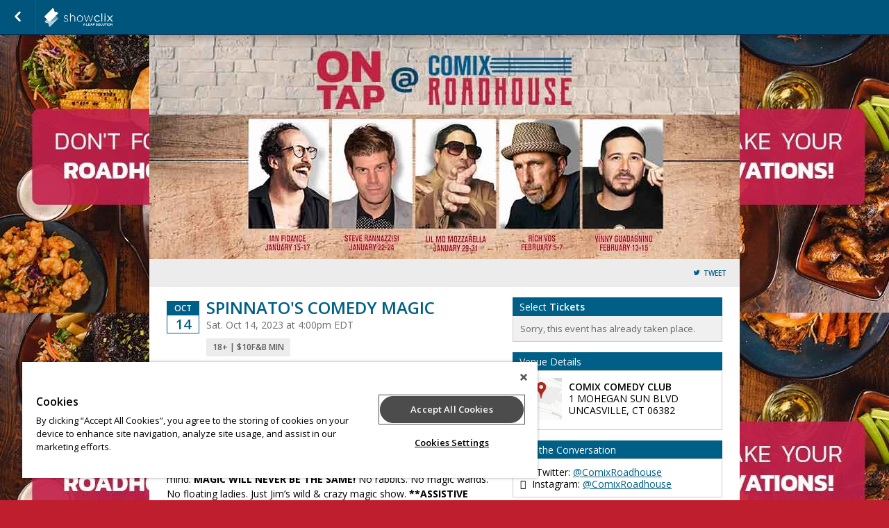

--- FILE ---
content_type: text/css;charset=UTF-8
request_url: https://www.showclix.com/scheme/43596.css?hs=9c0ecfeae7&sh=00b204e9800998ecf8427e
body_size: 2016
content:
/*
 * Primary Color 		= 005F86 * Secondary Color 		= 000000 * Background Color  	= BE1E2D * Background Repeat  	= repeat * Background Image  	= //sc-schemes.s3.amazonaws.com/43596/background_image.jpg */


/* Globals */
body.event-page {
    background-color: #BE1E2D;
      background-image: url(//sc-schemes.s3.amazonaws.com/43596/background_image.jpg);    background-repeat: repeat;
    background-position: ;
    background-attachment: fixed }

body#multi-ticket {
    background-color: #BE1E2D;
      background-image: url(//sc-schemes.s3.amazonaws.com/43596/background_image.jpg);    background-repeat: repeat;
    background-position: ;
    background-attachment: fixed }

header.header--lds {
    background-color: #BE1E2D;
    background-image: url(//sc-schemes.s3.amazonaws.com/43596/background_image.jpg);    background-size: cover;
    background-position: center center;
}

/* body#multi-ticket {  background-color: #005F86; } */
/* body#multi-ticket {  background-color: #005F86; } */


.mobile-ticket__button-icon svg path { fill: #005F86; }
.mobile-ticket__button-icon svg path { fill: #005F86; }

.mobile-ticket__page-header, .mobile-ticket__page-footer { background-color: #005F86; }

#sub_foot,
.locale-options { background-color: #005F86; }
.locale-options li a:hover { background-color: #005F86; }
.locale-options:before { border-color: transparent transparent #005077 transparent; }
a, a:link, a:visited, .button--link { color: #005f86;  }
h1, h2, h3, h4 { color: #005F86; }
/*h1 { background-color: #005f86; }*/
.bottom_bar { background-color: #005F86; }

#mobile-tabs {
  background-color: #BE1E2D;
    background-image: url(//sc-schemes.s3.amazonaws.com/43596/background_image.jpg);    background-repeat: repeat;
    background-position: ;
    background-attachment: fixed}

#mobile-tabs ul li.active { background-color: #005F86; }
.mobile-title { background-color: #005F86; }

/* Event Info (Seller Homepage) */
.event_info a:link, .event_info a:hover, .event_info a:visited { color: #005F86; }
.date_block { border: 1px solid #005F86; }
.month_row { background-color: #005F86; }
.day_row { color: #005F86; }
#warn_about_clearing #cancel_request,
.receipt-print-commands .print_tickets,
#checkout #submit,
#coupon_box input[type=button],
.grand-total-total #submit_form,
.custom_button,
label.add-to-order,
a.print_tickets,
a.print_tickets:hover,
#submit_member,
.custom_dark_button,
.event-button-wrapper a { background: #005F86 !important; border-color: #005077  }
.event-button-wrapper a:target,
.event-button-wrapper a:active { background: #005077; border-color: #00466d }
.event_icon, .event_icon_upsell { color: #005F86; }

a.btn-primary,
.btn-primary {
    color: white;
    background-color: #005F86;
    border-color: #005077;
}
.touch .btn-primary:hover,
.no-touch .btn-primary:hover {
    background-color: #00466d;
}

.btn-transparent {
  color: #005F86;
}

/* Nav Buttons */
nav { background-color: #00557c !important;
    border-bottom: 1px solid #002d54;
    border-top: 1px solid #; }
.nav_button, ul#order_stats_total strong { color: #005F86; }

ul#order_stats_total,
#order_stats_buttons .checkout_btn { background-color:  #005F86 !important; }

/* Colorbox */
#cboxOverlay{ background: rgba(0,0,0,0.7) !important; }

/* Listing Page */
.whos_title,
#venue_info_header,
.purchasetitle,
.has_event_style1 { background-color: #005F86 !important; }
.subtotal-row { color: #005F86; }
.grand-total h2 span,
.showtitle { color: #005F86; }
#whereami-linefill { background: #005F86; border: 1px solid #00557c;}
.stepone #whereami-bubbleone .number,
.steptwo #whereami-bubbleone .number,
.steptwo #whereami-bubbletwo .number,
.stepthree #whereami-bubbleone .number,
.stepthree #whereami-bubbletwo .number,
.stepthree #whereami-bubblethree .number,
.stepfour #whereami-bubbleone .number,
.stepfour #whereami-bubbletwo .number,
.stepfour #whereami-bubblethree .number,
.stepfour #whereami-bubblefour .number,
.listing-block--header
{ background-color: #005F86 !important; }

/* Questions */
/* .questions_wrapper form#questions .showinfo input:focus,
.questions_wrapper form#questions .showinfo input:active,
.questions_wrapper form#questions .showinfo select:focus,
.questions_wrapper form#questions .showinfo select:active { border: 2px solid #005F86; } */
.questions_wrapper form#questions .showinfo input[type=submit] { background: #005F86; border-color: #005077 }
.questions_wrapper form#questions .showinfo input[type=submit]:focus { border-width: 1px; }
.questions_wrapper form#questions .showinfo input[type=submit]:active { border-width: 1px; }
*/
/* Calendar */
.ui-datepicker-current-day { background-color: e#005F86 !important; }
.more-events a { background-color: #005F86; }
table#calendar tbody tr td.today { background: #f0ffff;  }
.has-events ul li a,
table#calendar caption { background-color: #005F86;}

/* Checkout */
#checkout-page .countdown { color: #005F86 !important; }

/* Receipt Page */
.receipt .notice { background-color: #005F86 !important; color: white; }

/* Incentix */
.incentix-modal-body textarea:hover, .incentix-modal-body textarea:focus { border: 1px solid #005F86 !important;}
.incentix-modal-header a.post-username,
.incentix-modal-header a.tweet-username { color: #005F86 !important; }
.incentix-modal .incentix-modal-footer {
    padding: 0 15px 15px 15px; }
    .incentix-modal .incentix-modal-footer input {
      border-radius: 5px;
      -webkit-border-radius: 5px;
      -moz-border-radius: 5px;
      -k-border-radius: 5px;
      -o-border-radius: 5px;
      background-color: #005F86;
      background-image: linear-gradient(top, #005F86, #00557c);
      background-image: -moz-linear-gradient(top, #005F86, #00557c);
      background-image: -webkit-gradient(linear, left top, left bottom, color-stop(0, #005F86), color-stop(1, #00557c));
      background-image: -o-linear-gradient(top, #005F86, #00557c);
      filter: progid:DXImageTransform.Microsoft.gradient(startColorstr='#005F86', endColorstr='#00557c');
      -ms-filter: "progid:DXImageTransform.Microsoft.gradient(startColorstr='#005F86', endColorstr='#00557c')";
      -pie-background: linear-gradient(#005F86, #00557c);
      text-shadow: 0 1px 0 rgba(0, 0, 0, 0.4);
      -webkit-text-shadow: 0 1px 0 rgba(0, 0, 0, 0.4);
      -moz-text-shadow: 0 1px 0 rgba(0, 0, 0, 0.4);
      font-weight: bold;
      color: white;
      width: 100%;
      height: 40px;
      border: 1px solid #ddd;
      cursor: pointer;
      font-size: 14px; }
      .incentix-modal .incentix-modal-footer input:hover {
        background-color: #00557c;
        background-image: linear-gradient(top, #00557c, #00557c);
        background-image: -moz-linear-gradient(top, #00557c, #00557c);
        background-image: -webkit-gradient(linear, left top, left bottom, color-stop(0, #00557c), color-stop(1, #00557c));
        background-image: -o-linear-gradient(top, #00557c, #00557c);
        filter: progid:DXImageTransform.Microsoft.gradient(startColorstr='#00557c', endColorstr='#00557c');
        -ms-filter: "progid:DXImageTransform.Microsoft.gradient(startColorstr='#00557c', endColorstr='#00557c')";
        -pie-background: linear-gradient(#00557c, #00557c); }
      .incentix-modal .incentix-modal-footer input:disabled {
          text-shadow: 0 1px 0 rgba(255, 255, 255, 0.4);
            -webkit-text-shadow: 0 1px 0 rgba(255, 255, 255, 0.4);
            -moz-text-shadow: 0 1px 0 rgba(255, 255, 255, 0.4);
        background-color: #f3f2f3;
        background-image: linear-gradient(top, #f3f2f3, #b1b1b1);
        background-image: -moz-linear-gradient(top, #f3f2f3, #b1b1b1);
        background-image: -webkit-gradient(linear, left top, left bottom, color-stop(0, #f3f2f3), color-stop(1, #b1b1b1));
        background-image: -o-linear-gradient(top, #f3f2f3, #b1b1b1);
        filter: progid:DXImageTransform.Microsoft.gradient(startColorstr='#f3f2f3', endColorstr='#b1b1b1');
        -ms-filter: "progid:DXImageTransform.Microsoft.gradient(startColorstr='#f3f2f3', endColorstr='#b1b1b1')";
        -pie-background: linear-gradient(#f3f2f3, #b1b1b1);
        color: #aaa;
        cursor: normal !important; }

.receipt .notice { background-color: #005F86 !important; color: white; }

.captcha_submit { background: #005077; border-color: #00466d }

/* Upsell */
#upsell-table .upsell-table-table .upsell-event-footer strong { color: #005F86; }
#upsell-table .upsell-table-table .upsell-event-teaser .event_icon_upsell, #upsell-table .upsell-table-table .upsell-event-footer .event_icon_upsell { background-color: #005F86; color: white; }

.questions-event--lds .button--primary,
.btn-primary,
.btn-submit {
    background-color: #005F86;
    border-color: #00466d;
}

.questions-event--lds .button--primary:hover,
.btn-primary:hover,
.btn-submit:hover {
    background-color: #005077;
    border-color: #003259;
}

div.flasher div.cookie {border-bottom-color: #19789f;
  border-top-color: #2d8cb3;
  background: #2382a9;
}
div.flasher div.cookie:after {
  background: #19789f;
}
div.flasher div.cookie:after {
  border-color: #2d8cb3;
}
div.flasher div.cookie a:link, div.flasher div.cookie a:visited, div.flasher div.cookie a:active {
  color:  #8cebff;
}
div.flasher div.cookie a:hover {
  color: #b4ffff;
}
div.flasher div.cookie ul li {
  border-top: 1px solid #2d8cb3;
  border-bottom: 1px solid #19789f;
}
/* Custom CSS Blurb */
